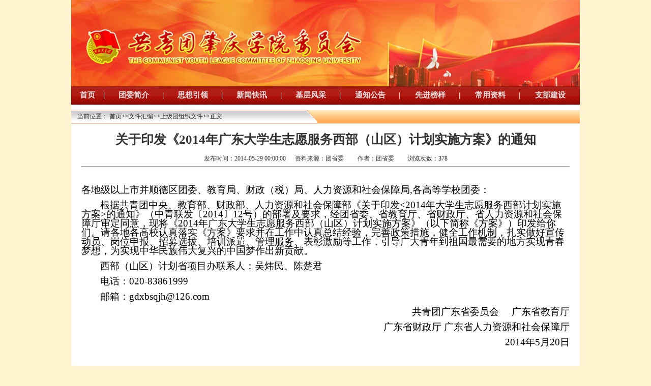

--- FILE ---
content_type: text/html
request_url: https://tw.zqu.edu.cn/info/1720/3248.htm
body_size: 10279
content:
<HTML><HEAD><TITLE>关于印发《2014年广东大学生志愿服务西部（山区）计划实施方案》的通知-共青团肇庆学院委员会</TITLE><meta name="pageType" content="3">
<meta name="pageTitle" content="关于印发《2014年广东大学生志愿服务西部（山区）计划实施方案》的通知">
<META Name="keywords" Content="共青团肇庆学院委员会,关于印发《2014年广东大学生志愿服务西部（山区）计划实施方案》的通知" />



<META content="text/html; charset=UTF-8" http-equiv="Content-Type">
<STYLE type="text/css">
<!--
body,td,th {
    font-family: 宋体;
    font-size: 12px;
    color: #333333;}
body {
    margin-left: 0px;
    margin-top: 0px;
    margin-right: 0px;
    margin-bottom: 0px;
    background-image: url(../../images/i_r34_c11.jpg);
    background-repeat: repeat-y;
    background-color: #FFF5D0;
    background-position: center;}
a {
    font-size: 12px;
    color: #333333;}
a:link {
    text-decoration: none;}
a:visited {
    text-decoration: none;
    color: #333333;}
a:hover {
    text-decoration: none;
    color: #CC0000;}
a:active {
    text-decoration: none;
    color: #333333;}
.bk {
    border: 1px solid #999999;}
.STYLE1 {
    font-size: 14px;
    color: #990000;
    font-weight: bold;}
-->
</STYLE>


<!--Announced by Visual SiteBuilder 9-->
<script language="javascript" src="../../_sitegray/_sitegray.js"></script>
<!-- CustomerNO:77656262657232307c78475350545742000400004251 -->
<link rel="stylesheet" type="text/css" href="../../nr.vsb.css" />
<script type="text/javascript" src="/system/resource/js/counter.js"></script>
<script type="text/javascript">_jsq_(1720,'/nr.jsp',3248,975223480)</script>
</HEAD>
<BODY>
<TABLE height="170" cellspacing="0" cellpadding="0" width="1000" align="center" background="../../images/logotw.jpg" border="0">
<TBODY>
<TR>
<TD valign="top" align="left"></TD></TR></TBODY></TABLE>
<TABLE cellspacing="0" cellpadding="0" width="1000" align="center" border="0">
<TBODY>
<TR>
<TD height="36" background="../../images/topbg.jpg" align="center"><style type="text/css">
td.b1_0_{FONT-SIZE:9pt;}
td.b2_0_{FONT-SIZE:9pt;}
td.b3_0_{FONT-SIZE:9pt;BACKGROUND-IMAGE: url(../../images/topbg.jpg);BACKGROUND-POSITION: center center;BORDER-LEFT-COLOR: #eeeeee;BORDER-RIGHT-STYLE: solid;BORDER-LEFT-STYLE: solid;BORDER-RIGHT-COLOR: #eeeeee;}
td.b4_0_{FONT-SIZE:9pt;BACKGROUND-POSITION: center center;BORDER-LEFT-COLOR: #eeeeee;BORDER-RIGHT-STYLE: solid;BORDER-LEFT-STYLE: solid;BORDER-RIGHT-COLOR: #eeeeee;BACKGROUND-COLOR: #fdc169;}
a.menu0_0_:link {TEXT-DECORATION: none;};
a.menu0_0_:visited { TEXT-DECORATION: none;};
a.menu0_0_:hover {TEXT-DECORATION: none;};
a.menu0_0_:active {TEXT-DECORATION: none;};
table.tb1_0_{FONT-SIZE:9pt;border:0;}
span.s1_0_{LINE-HEIGHT:13pt;FONT-WEIGHT: bold;FONT-SIZE: 11pt;COLOR: #FFFF00;TEXT-DECORATION: none;}
span.s2_0_{LINE-HEIGHT:13pt;FONT-SIZE: 9pt;TEXT-DECORATION: none;}
span.s10_0_{LINE-HEIGHT:13pt;FONT-WEIGHT: bold;FONT-SIZE: 11pt;COLOR: #FFE5E5;TEXT-DECORATION: none;}
span.s20_0_{LINE-HEIGHT:13pt;FONT-SIZE: 9pt;COLOR: #FFE5E5;TEXT-DECORATION: none;}
</style>
<SCRIPT language="javascript"> 
 var showfix_0_ = 1;
 var isvertical_0_ = false;
</SCRIPT>
<script language="javascript" src="/system/resource/js/menu/text.js"></script>
<TABLE id="t1_0_" cellSpacing="0" cellPadding="0" border="0" height="0" width="998"><TR><TD valign="center"></TD><TD valign="middle" height="0" width="0" nowrap class="b1_0_" align="center" id="a_0_1712" onmouseover="tshowLayers('1712','b2_0_', '_0_')" onmouseout="thideLayers('1712','b1_0_', '_0_','true','true')"><a class="menu0_0_" href="../../index.htm"><span class="fontstyle2321">&nbsp;首页&nbsp;</span></a></TD><TD valign="center" class="leaderfont2321">|</TD><TD valign="middle" width="0" nowrap class="b1_0_" align="center" id="a_0_1726" onmouseover="tshowLayers('1726','b2_0_', '_0_')" onmouseout="thideLayers('1726','b1_0_', '_0_','true','true')"><a class="menu0_0_" href="https://tw.zqu.edu.cn/info/1744/3934.htm"><span class="fontstyle2321">&nbsp;团委简介&nbsp;</span></a></TD><TD valign="center" class="leaderfont2321">|</TD><TD valign="middle" width="0" nowrap class="b1_0_" align="center" id="a_0_1718" onmouseover="tshowLayers('1718','b2_0_', '_0_')" onmouseout="thideLayers('1718','b1_0_', '_0_','true','true')"><a class="menu0_0_" href="../../xxyl.htm"><span class="fontstyle2321">&nbsp;思想引领&nbsp;</span></a></TD><TD valign="center" class="leaderfont2321">|</TD><TD valign="middle" width="0" nowrap class="b1_0_" align="center" id="a_0_1715" onmouseover="tshowLayers('1715','b2_0_', '_0_')" onmouseout="thideLayers('1715','b1_0_', '_0_','true','true')"><a class="menu0_0_" href="../../xwkx.htm"><span class="fontstyle2321">&nbsp;新闻快讯&nbsp;</span></a></TD><TD valign="center" class="leaderfont2321">|</TD><TD valign="middle" width="0" nowrap class="b1_0_" align="center" id="a_0_1717" onmouseover="tshowLayers('1717','b2_0_', '_0_')" onmouseout="thideLayers('1717','b1_0_', '_0_','true','true')"><a class="menu0_0_" href="../../jcfc.htm"><span class="fontstyle2321">&nbsp;基层风采&nbsp;</span></a></TD><TD valign="center" class="leaderfont2321">|</TD><TD valign="middle" width="0" nowrap class="b1_0_" align="center" id="a_0_1716" onmouseover="tshowLayers('1716','b2_0_', '_0_')" onmouseout="thideLayers('1716','b1_0_', '_0_','true','true')"><a class="menu0_0_" href="../../tzgg.htm"><span class="fontstyle2321">&nbsp;通知公告&nbsp;</span></a></TD><TD valign="center" class="leaderfont2321">|</TD><TD valign="middle" width="0" nowrap class="b1_0_" align="center" id="a_0_1714" onmouseover="tshowLayers('1714','b2_0_', '_0_')" onmouseout="thideLayers('1714','b1_0_', '_0_','true','true')"><a class="menu0_0_" href="../../xjby.htm"><span class="fontstyle2321">&nbsp;先进榜样&nbsp;</span></a></TD><TD valign="center" class="leaderfont2321">|</TD><TD valign="middle" width="0" nowrap class="b1_0_" align="center" id="a_0_1725" onmouseover="tshowLayers('1725','b2_0_', '_0_')" onmouseout="thideLayers('1725','b1_0_', '_0_','true','true')"><a class="menu0_0_" href="../../cyzl.htm"><span class="fontstyle2321">&nbsp;常用资料&nbsp;</span></a></TD><TD valign="center" class="leaderfont2321">|</TD><TD valign="middle" width="0" nowrap class="b1_0_" align="center" id="a_0_1745" onmouseover="tshowLayers('1745','b2_0_', '_0_')" onmouseout="thideLayers('1745','b1_0_', '_0_','true','true')"><a class="menu0_0_" href="../../zbjs.htm"><span class="fontstyle2321">&nbsp;支部建设&nbsp;</span></a></TD></TR></TR><TR><td align="left" nowrap></td><td></td><td align="left" nowrap></td><td></td><td align="left" nowrap></td><td></td><td align="left" nowrap></td><td></td><td align="left" nowrap><DIV class="main_0_" id="layer_0_1717" onmouseover="tshownull('1717','b2_0_', '_0_')" onmouseout="thideLayers('1717','b1_0_', '_0_','true')" style="z-index:99999;display: none; POSITION: absolute;"><TABLE align="center" class="tb1_0_" cellSpacing="0" cellPadding="0" border="0"><tr><TD height="0" align="left" nowrap onmouseover="TOVT(this,'b4_0_', '_0_');" onmouseout="TOUT(this,'b3_0_', '_0_');" class="b3_0_">
<A class="menu0_0_" href="../../jcfc/jjyglxy.htm"><span class="ejfontstyle2321">&nbsp;经济与管理学院&nbsp;</span></a></TD></tr><tr><TD height="0" align="left" nowrap onmouseover="TOVT(this,'b4_0_', '_0_');" onmouseout="TOUT(this,'b3_0_', '_0_');" class="b3_0_">
<A class="menu0_0_" href="../../jcfc/zfxyzscqxy.htm"><span class="ejfontstyle2321">&nbsp;政法学院、知识产权学院&nbsp;</span></a></TD></tr><tr><TD height="0" align="left" nowrap onmouseover="TOVT(this,'b4_0_', '_0_');" onmouseout="TOUT(this,'b3_0_', '_0_');" class="b3_0_">
<A class="menu0_0_" href="../../jcfc/jykxxy.htm"><span class="ejfontstyle2321">&nbsp;教育科学学院&nbsp;</span></a></TD></tr><tr><TD height="0" align="left" nowrap onmouseover="TOVT(this,'b4_0_', '_0_');" onmouseout="TOUT(this,'b3_0_', '_0_');" class="b3_0_">
<A class="menu0_0_" href="../../jcfc/tyyjkxy.htm"><span class="ejfontstyle2321">&nbsp;体育与健康学院&nbsp;</span></a></TD></tr><tr><TD height="0" align="left" nowrap onmouseover="TOVT(this,'b4_0_', '_0_');" onmouseout="TOUT(this,'b3_0_', '_0_');" class="b3_0_">
<A class="menu0_0_" href="../../jcfc/wxy.htm"><span class="ejfontstyle2321">&nbsp;文学院&nbsp;</span></a></TD></tr><tr><TD height="0" align="left" nowrap onmouseover="TOVT(this,'b4_0_', '_0_');" onmouseout="TOUT(this,'b3_0_', '_0_');" class="b3_0_">
<A class="menu0_0_" href="../../jcfc/wgyxy.htm"><span class="ejfontstyle2321">&nbsp;外国语学院&nbsp;</span></a></TD></tr><tr><TD height="0" align="left" nowrap onmouseover="TOVT(this,'b4_0_', '_0_');" onmouseout="TOUT(this,'b3_0_', '_0_');" class="b3_0_">
<A class="menu0_0_" href="../../jcfc/sxytjxy.htm"><span class="ejfontstyle2321">&nbsp;数学与统计学院&nbsp;</span></a></TD></tr><tr><TD height="0" align="left" nowrap onmouseover="TOVT(this,'b4_0_', '_0_');" onmouseout="TOUT(this,'b3_0_', '_0_');" class="b3_0_">
<A class="menu0_0_" href="../../jcfc/smkxxy.htm"><span class="ejfontstyle2321">&nbsp;生命科学学院&nbsp;</span></a></TD></tr><tr><TD height="0" align="left" nowrap onmouseover="TOVT(this,'b4_0_', '_0_');" onmouseout="TOUT(this,'b3_0_', '_0_');" class="b3_0_">
<A class="menu0_0_" href="../../jcfc/jxyqcgcxy.htm"><span class="ejfontstyle2321">&nbsp;机械与汽车工程学院&nbsp;</span></a></TD></tr><tr><TD height="0" align="left" nowrap onmouseover="TOVT(this,'b4_0_', '_0_');" onmouseout="TOUT(this,'b3_0_', '_0_');" class="b3_0_">
<A class="menu0_0_" href="../../jcfc/dzydqgcxy.htm"><span class="ejfontstyle2321">&nbsp;电子与电气工程学院&nbsp;</span></a></TD></tr><tr><TD height="0" align="left" nowrap onmouseover="TOVT(this,'b4_0_', '_0_');" onmouseout="TOUT(this,'b3_0_', '_0_');" class="b3_0_">
<A class="menu0_0_" href="../../jcfc/jsjkxyrjxydsjxy.htm"><span class="ejfontstyle2321">&nbsp;计算机科学与软件学院、大数据学院&nbsp;</span></a></TD></tr><tr><TD height="0" align="left" nowrap onmouseover="TOVT(this,'b4_0_', '_0_');" onmouseout="TOUT(this,'b3_0_', '_0_');" class="b3_0_">
<A class="menu0_0_" href="../../jcfc/hjyhxgcxy.htm"><span class="ejfontstyle2321">&nbsp;环境与化学工程学院&nbsp;</span></a></TD></tr><tr><TD height="0" align="left" nowrap onmouseover="TOVT(this,'b4_0_', '_0_');" onmouseout="TOUT(this,'b3_0_', '_0_');" class="b3_0_">
<A class="menu0_0_" href="../../jcfc/spyzygcxy.htm"><span class="ejfontstyle2321">&nbsp;食品与制药工程学院&nbsp;</span></a></TD></tr><tr><TD height="0" align="left" nowrap onmouseover="TOVT(this,'b4_0_', '_0_');" onmouseout="TOUT(this,'b3_0_', '_0_');" class="b3_0_">
<A class="menu0_0_" href="../../jcfc/lyylswhxy.htm"><span class="ejfontstyle2321">&nbsp;旅游与历史文化学院&nbsp;</span></a></TD></tr><tr><TD height="0" align="left" nowrap onmouseover="TOVT(this,'b4_0_', '_0_');" onmouseout="TOUT(this,'b3_0_', '_0_');" class="b3_0_">
<A class="menu0_0_" href="../../jcfc/ylxy.htm"><span class="ejfontstyle2321">&nbsp;音乐学院&nbsp;</span></a></TD></tr><tr><TD height="0" align="left" nowrap onmouseover="TOVT(this,'b4_0_', '_0_');" onmouseout="TOUT(this,'b3_0_', '_0_');" class="b3_0_">
<A class="menu0_0_" href="../../jcfc/msxy.htm"><span class="ejfontstyle2321">&nbsp;美术学院&nbsp;</span></a></TD></tr><tr><TD height="0" align="left" nowrap onmouseover="TOVT(this,'b4_0_', '_0_');" onmouseout="TOUT(this,'b3_0_', '_0_');" class="b3_0_">
<A class="menu0_0_" href="../../jcfc/zdsjxy_gysjxy.htm"><span class="ejfontstyle2321">&nbsp;中德设计学院、工业设计学院&nbsp;</span></a></TD></tr><tr><TD height="0" align="left" nowrap onmouseover="TOVT(this,'b4_0_', '_0_');" onmouseout="TOUT(this,'b3_0_', '_0_');" class="b3_0_">
<A class="menu0_0_" href="../../jcfc/xhxqtw.htm"><span class="ejfontstyle2321">&nbsp;星湖校区团委&nbsp;</span></a></TD></tr></table></div></td><td></td><td align="left" nowrap></td><td></td><td align="left" nowrap></td><td></td><td align="left" nowrap></td><td></td><td align="left" nowrap><DIV class="main_0_" id="layer_0_1745" onmouseover="tshownull('1745','b2_0_', '_0_')" onmouseout="thideLayers('1745','b1_0_', '_0_','true')" style="z-index:99999;display: none; POSITION: absolute;"><TABLE align="center" class="tb1_0_" cellSpacing="0" cellPadding="0" border="0"><tr><TD height="0" align="left" nowrap onmouseover="TOVT(this,'b4_0_', '_0_');" onmouseout="TOUT(this,'b3_0_', '_0_');" class="b3_0_">
<A class="menu0_0_" href="../../zbjs/fpgz.htm"><span class="ejfontstyle2321">&nbsp;扶贫工作&nbsp;</span></a></TD></tr><tr><TD height="0" align="left" nowrap onmouseover="TOVT(this,'b4_0_', '_0_');" onmouseout="TOUT(this,'b3_0_', '_0_');" class="b3_0_">
<A class="menu0_0_" href="../../zbjs/shyk.htm"><span class="ejfontstyle2321">&nbsp;三会一课&nbsp;</span></a></TD></tr></table></div></td><td></td></TR></table></TD></TR></TBODY></TABLE>
<TABLE cellspacing="0" cellpadding="0" width="1000" align="center" border="0">
<TBODY>
<TR>
<TD height="10"></TD></TR></TBODY></TABLE>
<TABLE cellspacing="0" cellpadding="0" width="1000" align="center" border="0">
<TBODY>
<TR>
<TD valign="top" width="1000">
<TABLE cellspacing="0" cellpadding="0" width="1000" border="0">
<TBODY>
<TR>
<TD background="../../images/i_r7_c14.jpg" width="12" align="center">&nbsp;</TD>
<TD background="../../images/i_r7_c14.jpg" width="450" align="left">  
<table class="winstyle2333" cellspacing="0" cellpadding="0"><tr><td nowrap>当前位置：   
<a href="../../index.htm"><span class="fontstyle2333">首页</span></a><span class="splitflagstyle2333">>></span><a href="../../wjhb/sjtzzwj.htm"><span class="fontstyle2333">文件汇编</span></a><span class="splitflagstyle2333">>></span><a href="../../wjhb/sjtzzwj.htm"><span class="fontstyle2333">上级团组织文件</span></a><span class="splitflagstyle2333">>></span><span class="fontstyle2333">正文</span></td></tr></table></TD>
<TD background="../../images/i_r7_c17.jpg" width="31" align="left"><IMG src="../../images/i_r7_c16.jpg" width="22" height="27"></TD>
<TD background="../../images/i_r7_c17.jpg">&nbsp;</TD></TR>
<TR>
<TD height="15"></TD></TR>
<TR>
<TD height="400" valign="top" colspan="4" align="center">
<TABLE cellspacing="0" cellpadding="0" width="96%">
<TBODY>
<TR>
<TD>

<script language="javascript" src="/system/resource/js/dynclicks.js"></script><script language="javascript" src="../../_dwr/interface/NewsvoteDWR.js"></script><script language="javascript" src="../../_dwr/engine.js"></script><script language="javascript" src="/system/resource/js/news/newscontent.js"></script><script language="javascript" src="/system/resource/js/ajax.js"></script><form name="_newscontent_fromname">
<div>
    <p align="center"><span class="c64089_title">关于印发《2014年广东大学生志愿服务西部（山区）计划实施方案》的通知</span></p>
    <div align="center"><span class="c64089_date">发布时间：2014-05-29 00:00:00 &nbsp;&nbsp;&nbsp;&nbsp;&nbsp;</span><span class="c64089_source">资料来源：团省委　&nbsp;&nbsp;&nbsp;&nbsp;&nbsp;</span><span class="c64089_author">作者：团省委　&nbsp;&nbsp;&nbsp;&nbsp;&nbsp;</span><span class="c64089_click">浏览次数：<script>_showDynClicks("wbnews", 975223480, 3248)</script> </span></div>
    <hr>
    <div id="vsb_content" class="c64089_content"><div class="v_news_content">
&nbsp;
<p class="MsoNormal" align="left" style="text-align:left">
	<span style="font-family:仿宋_GB2312;font-size:14pt">各地级以上市并顺德区团委、教育局、财政（税）局、人力资源和社会保障局<span>,</span>各高等学校团委：<span></span></span>
</p>
<p class="MsoNormal" align="left" style="text-align:left;text-indent:28pt">
	<span style="font-family:仿宋_GB2312;font-size:14pt">根据共青团中央、教育部、财政部、人力资源和社会保障部《关于印发<span>&lt;2014</span>年大学生志愿服务西部计划实施方案<span>&gt;</span>的通知》（中青联发〔<span>2014</span>〕<span>12</span>号）的部署及要求，经团省委、省教育厅、省财政厅、省人力资源和社会保障厅审定同意，现将《<span>2014</span>年广东大学生志愿服务西部（山区）计划实施方案》（以下简称《方案》）印发给你们。请各地各高校认真落实《方案》要求并在工作中认真总结经验，完善政策措施，健全工作机制，扎实做好宣传动员、岗位申报、招募选拔、培训派遣、管理服务、表彰激励等工作，引导广大青年到祖国最需要的地方实现青春梦想，为实现中华民族伟大复兴的中国梦作出新贡献。<span></span></span>
</p>
<p class="MsoNormal" align="left" style="text-align:left;text-indent:28pt">
	<span style="font-family:仿宋_GB2312;font-size:14pt">西部（山区）计划省项目办联系人：吴炜民、陈楚君<span></span></span>
</p>
<p class="MsoNormal" align="left" style="text-align:left;text-indent:28pt">
	<span style="font-family:仿宋_GB2312;font-size:14pt">电话：<span>020-83861999<span>&nbsp;&nbsp;&nbsp;&nbsp; </span></span></span>
</p>
<p class="MsoNormal" align="left" style="text-align:left;text-indent:28pt">
	<span style="font-family:仿宋_GB2312;font-size:14pt">邮箱：<span>gdxbsqjh@126.com</span></span>
</p>
<p class="MsoNormal" align="right" style="text-align:right">
	<span style="font-family:仿宋_GB2312;font-size:14pt">共青团广东省委员会<span><span>&nbsp;&nbsp;&nbsp;&nbsp; </span></span>广东省教育厅<span></span></span>
</p>
<p class="MsoNormal" align="right" style="text-align:right">
	<span style="font-family:仿宋_GB2312;font-size:14pt"><span>&nbsp;&nbsp; </span></span><span style="font-family:仿宋_GB2312;font-size:14pt">广东省财政厅 广东省人力资源和社会保障厅<span></span></span>
</p>
<p class="MsoNormal" align="right" style="text-align:right">
	<span style="font-family:仿宋_GB2312;font-size:14pt">2014</span><span style="font-family:仿宋_GB2312;font-size:14pt">年<span>5</span>月<span>20</span>日<span></span></span>
</p>
<p class="MsoNormal" align="left" style="text-align:left">
	<span style="font-family:仿宋_GB2312;font-size:14pt"></span>
</p>
<p class="MsoNormal" align="left" style="text-align:left">
	<span style="font-family:仿宋_GB2312;font-size:14pt"><span>&nbsp;</span></span>
</p>
<p class="MsoNormal" align="left" style="text-align:left">
	<span style="font-family:仿宋_GB2312;font-size:14pt"></span>
</p>
<p class="MsoNormal" align="left" style="text-align:left">
	<span style="font-family:仿宋_GB2312;font-size:14pt"><span>&nbsp;</span></span>
</p>
<p class="MsoNormal" align="left" style="text-align:left">
	<span style="font-family:仿宋_GB2312;font-size:14pt"></span>
</p>
<span style="font-family:仿宋_GB2312;font-size:14pt"><br />
</span> 
<p class="MsoNormal" align="left" style="text-align:left">
	<span style="font-family:仿宋_GB2312;font-size:14pt"></span>
</p>
<p class="MsoNormal" align="center" style="text-align:center">
	<span style="font-family:仿宋_GB2312;font-size:14pt">2014</span><span style="font-family:仿宋_GB2312;font-size:14pt">年广东大学生志愿服务西部（山区）计划实施方案<span></span></span>
</p>
<p class="MsoNormal" align="left" style="text-align:left;text-indent:28pt">
	<span style="font-family:仿宋_GB2312;font-size:14pt">一、工作内容<span></span></span>
</p>
<p class="MsoNormal" align="left" style="text-align:left;text-indent:28pt">
	<span style="font-family:仿宋_GB2312;font-size:14pt">2014</span><span style="font-family:仿宋_GB2312;font-size:14pt">年，我省按照公开招募、自愿报名、组织选拔、集中派遣的方式，由中央财政支持的全国项目计划选派<span>220</span>名左右西部计划志愿者（其中含已招募的第十六届中国青年志愿者研究生支教团<span>35</span>名志愿者）和由省财政支持的地方项目计划选派<span>100</span>名左右山区计划志愿者。鼓励有条件的地市参照省项目办的做法实施地方项目。<span></span></span>
</p>
<p class="MsoNormal" align="left" style="text-align:left;text-indent:28pt">
	<span style="font-family:仿宋_GB2312;font-size:14pt">2014</span><span style="font-family:仿宋_GB2312;font-size:14pt">年西部计划共实施基础教育、农业科技、医疗卫生、基层青年工作、基层社会管理、服务新疆、服务西藏等<span>7</span>个专项，服务期为<span>1</span>至<span>3</span>年，服务内容见附件<span>2</span>；山区计划共实施基层志愿服务工作、基层青年工作、基层社会管理等<span>3</span>个专项，并兼任乡镇团委副书记、“朝阳行动”项目专员和“志愿助残阳光行动”项目专员，服务期为<span>1</span>至<span>2</span>年，服务内容见附件<span>3</span>。<span></span></span>
</p>
<p class="MsoNormal" align="left" style="text-align:left;text-indent:28pt">
	<span style="font-family:仿宋_GB2312;font-size:14pt">二、招募对象<span></span></span>
</p>
<p class="MsoNormal" align="left" style="text-align:left;text-indent:28pt">
	<span style="font-family:仿宋_GB2312;font-size:14pt">2014</span><span style="font-family:仿宋_GB2312;font-size:14pt">年普通高等学校应届本科毕业生和在读研究生，部分岗位可适当考虑特别优秀的专科毕业生。<span></span></span>
</p>
<p class="MsoNormal" align="left" style="text-align:left;text-indent:28pt">
	<span style="font-family:仿宋_GB2312;font-size:14pt">三、实施步骤<span></span></span>
</p>
<p class="MsoNormal" align="left" style="text-align:left;text-indent:28pt">
	<span style="font-family:仿宋_GB2312;font-size:14pt">（一）确定服务地区和招募名额<span></span></span>
</p>
<p class="MsoNormal" align="left" style="text-align:left;text-indent:28pt">
	<span style="font-family:仿宋_GB2312;font-size:14pt">按照相对集中原则，今年，我省西部计划志愿者主要派往西藏、新疆、广西、贵州、云南、四川、重庆、新疆生产建设兵团等西部省（区），西部计划服务地名额安排表见附件<span>4</span>。山区计划志愿者主要派往我省东、西、北经济欠发达地区的基层乡镇。山区计划各地市分配名额表见附件<span>5</span>。在总体招募名额的基础上，省项目办对各高校下达相应招募指标，<span>2014</span>年西部（山区）计划高校推荐名额（参加省级面试）分配表见附件<span>5</span>。<span></span></span>
</p>
<p class="MsoNormal" align="left" style="text-align:left;text-indent:28pt">
	<span style="font-family:仿宋_GB2312;font-size:14pt">（二）宣传发动<span></span></span>
</p>
<p class="MsoNormal" align="left" style="text-align:left;text-indent:28pt">
	<span style="font-family:仿宋_GB2312;font-size:14pt">各高校要认真落实《关于做好我省<span>2014</span>年大学生志愿服务西部、山区计划宣传动员工作的通知》的工作要求，进一步加强宣传动员力度，向每一名应届高校毕业生全面、准确、及时的发布相关信息，力争申请报名人数要比上一年有较大增加；向毕业生宣扬西部计划、山区计划志愿者素质高、能吃苦、有担当的优秀品德及扎根基层、无私奉献的先进事迹，号召更多的青年大学生到西部去，到基层去，到祖国最需要的地方去。<span> </span></span>
</p>
<p class="MsoNormal" align="left" style="text-align:left;text-indent:28pt">
	<span style="font-family:仿宋_GB2312;font-size:14pt">（三）报名审核<span></span></span>
</p>
<p class="MsoNormal" align="left" style="text-align:left;text-indent:28pt">
	<span style="font-family:仿宋_GB2312;font-size:14pt">1.</span><span style="font-family:仿宋_GB2312;font-size:14pt">网上报名。<span>6</span>月<span>1</span>日前，报名学生可登陆广东志愿者网站（<span>www.gdzyz.cn</span>），根据网站“通知公告”栏发布的《西部计划（山区计划）网络报名操作指南》填写注册信息，并通过西部计划信息系统（<span>http://xibu.youth.cn</span>）报名。<span></span></span>
</p>
<p class="MsoNormal" align="left" style="text-align:left;text-indent:28pt">
	<span style="font-family:仿宋_GB2312;font-size:14pt">2.</span><span style="font-family:仿宋_GB2312;font-size:14pt">打印报名表。报名西部计划的学生在西部计划信息系统下载打印《<span>2014</span>年西部计划报名登记表》；报名参加山区计划的学生在广东志愿者网站“志愿快讯”栏中下载打印《<span>2014</span>年山区计划报名登记表》（见附件<span>1</span>）。<span></span></span>
</p>
<p class="MsoNormal" align="left" style="text-align:left;text-indent:28pt">
	<span style="font-family:仿宋_GB2312;font-size:14pt">3.</span><span style="font-family:仿宋_GB2312;font-size:14pt">交表审核。申请人将填写好的报名表交由院系团委负责人审核，并由所在院（系）党组织盖章后，于<span>5</span>月<span>28</span>日前交至本校项目办。高校项目办在收到报名登记表后，及时对报名学生的报名资格和填写内容的真实性进行审核。此外，高校项目办还要对报名西部计划的学生进行网上报名信息真实性的审核，并在“西部计划信息系统”中填写审核意见。<span></span></span>
</p>
<p class="MsoNormal" align="left" style="text-align:left;text-indent:28pt">
	<span style="font-family:仿宋_GB2312;font-size:14pt">（四）选拔志愿者<span></span></span>
</p>
<p class="MsoNormal" align="left" style="text-align:left;text-indent:28pt">
	<span style="font-family:仿宋_GB2312;font-size:14pt">1.</span><span style="font-family:仿宋_GB2312;font-size:14pt">笔试和面试。<span>6</span>月<span>2</span>日—<span>6</span>日，各高校项目办在省项目办指导下，根据本校招募指标及服务岗位，考察报名学生的政治思想素质、学习成绩、志愿服务经历等情况，组织报名学生开展笔试、面试，择优选拔志愿者<span>;</span>协调学校教务处、学生工作部（处）等有关部门，对入选的报名者逐一进行面试，有条件的高校要进行心理测验。面试结果按照<span>2014</span>年西部（山区）计划高校推荐名额（参加省级面试）分配表规定名额报省项目办。省项目办将组织人员进行第二次面试，最终确定入选志愿者名单。高校根据省项目办确定的名单与其及时签订《招募协议》。高校项目办在选拔过程中如出现服务岗位空缺，应将空缺岗位及时报省项目办进行更换或将空缺岗位退还省项目办，由省项目办统一协调解决。有条件的高校要鼓励已被录取为研究生的应届高校毕业生和在读研究生报名参加西部计划、山区计划，并为其保留入学资格和学籍等方面给予支持和帮助。<span></span></span>
</p>
<p class="MsoNormal" align="left" style="text-align:left;text-indent:28pt">
	<span style="font-family:仿宋_GB2312;font-size:14pt">2.</span><span style="font-family:仿宋_GB2312;font-size:14pt">统一体检。<span>6</span>月<span>18</span>日前，省项目办统一指定体检时间和体检医院，高校项目办组织入选的报名者进行集中体检，体检不合格的，要及时调换。对体检合格，但因个人原因退出西部（山区）计划项目的，由所在高校向学生收回体检费。<span></span></span>
</p>
<p class="MsoNormal" align="left" style="text-align:left;text-indent:28pt">
	<span style="font-family:仿宋_GB2312;font-size:14pt">3.</span><span style="font-family:仿宋_GB2312;font-size:14pt">公示和录取志愿者。<span>6</span>月<span>21</span>日前，高校项目办公布录取志愿者名单并在校园网公示<span>3</span>天。若无异议，将与志愿者签订<span>1</span>年期或<span>3</span>年期的招募意向书，高校项目办于<span>6</span>月<span>23</span>日前志愿者名单报送省项目办，省项目办对录取的志愿者名单审核后，在团省委网站公示<span>3</span>天。<span></span></span>
</p>
<p class="MsoNormal" align="left" style="text-align:left;text-indent:28pt">
	<span style="font-family:仿宋_GB2312;font-size:14pt">4.</span><span style="font-family:仿宋_GB2312;font-size:14pt">督导检查。<span>6</span>月下旬，省项目办将对高校招募选拔工作开展督导检查，重点检查招募工作流程中体检、公示等工作环节。省项目办将通过“广东志愿者”信息管理服务平台考核各高校项目办计划的实施情况。<span></span></span>
</p>
<p class="MsoNormal" align="left" style="text-align:left;text-indent:28pt">
	<span style="font-family:仿宋_GB2312;font-size:14pt">5.</span><span style="font-family:仿宋_GB2312;font-size:14pt">审定确认。<span>6</span>月<span>30</span>日前，全国项目办委托省项目办在明确服务岗位、培训报到时间地点及联系方式后，向志愿者发放《确认通知书》。<span></span></span>
</p>
<p class="MsoNormal" align="left" style="text-align:left;text-indent:28pt">
	<span style="font-family:仿宋_GB2312;font-size:14pt">6.</span><span style="font-family:仿宋_GB2312;font-size:14pt">报送总结。<span>7</span>月中旬，高校项目办登录“西部计划信息系统”填写、下载和打印《西部计划招募工作报表》（一式三份，学校留存一份），提交主管校领导签字并加盖学校公章，并将两份报表连同志愿者报名表、体检单一并报省项目办。<span></span></span>
</p>
<p class="MsoNormal" align="left" style="text-align:left;text-indent:28pt">
	<span style="font-family:仿宋_GB2312;font-size:14pt">7.</span><span style="font-family:仿宋_GB2312;font-size:14pt">集中培训和派遣。<span></span></span>
</p>
<p class="MsoNormal" align="left" style="text-align:left;text-indent:28pt">
	<span style="font-family:仿宋_GB2312;font-size:14pt">（<span>1</span>）集中培训。高校项目办要充分利用毕业生离校前的时间，对入选志愿者开展基层工作和群众工作方法、安全健康、就业创业服务等内容的培训，组织志愿者认真学习党的十八大重要精神、习近平总书记关于“中国梦”的重要讲话精神、《大学生志愿服务西部计划志愿者管理办法》、《大学生志愿服务西部计划各级项目办和服务单位职责》、《山区计划各级项目办和服务单位职责（暂行）》、《广东省大学生志愿服务山区计划志愿者管理办法（暂行》等相关文件，并根据岗位专业要求，开展相关见习、实习。<span></span></span>
</p>
<p class="MsoNormal" align="left" style="text-align:left;text-indent:28pt">
	<span style="font-family:仿宋_GB2312;font-size:14pt">（<span>2</span>）统一派遣。<span>7</span>月<span>21</span>日至<span>31</span>日，省项目办派工作人员集中组织志愿者到服务省培训地报到并参加由服务省项目办统一组织的培训。志愿者凭《确认通知书》、毕业证和本人身份证件参与培训。<span></span></span>
</p>
<p class="MsoNormal" align="left" style="text-align:left;text-indent:28pt">
	<span style="font-family:仿宋_GB2312;font-size:14pt"></span>
</p>
<p class="MsoNormal" align="left" style="text-align:left;text-indent:28pt">
	<span style="font-family:仿宋_GB2312;font-size:14pt">（<span>3</span>）志愿者补招、信息确认与岗位调换。<span>7</span>月<span>22</span>日前，如出现入选志愿者流失，高校项目办在本校派遣指标内，结合前期招募选拔情况进行补招。补招要严格按照相关选拔条件及体检程序执行，经培训后方可派遣。志愿者到达服务地后，填写确认有关服务信息，内容包括：服务岗位，服务地联系电话，发放补助专用银行卡号等。西部计划志愿者需要在<span>8</span>月<span>15</span>日前登录西部计划信息系统，填写确认相关信息；山区计划志愿者需填写相关表格交由服务市项目办汇总后，于<span>8</span>月<span>15</span>日前报省项目办。<span></span></span>
</p>
<p class="MsoNormal" align="left" style="text-align:left;text-indent:28pt">
	<span style="font-family:仿宋_GB2312;font-size:14pt">志愿者派遣时，各项目办要严格按照志愿者确认通知书明确的服务岗位安排上岗，调换岗位需征得志愿者本人同意并报经省级项目办批准，严禁随意调换志愿者岗位和志愿者服务地。<span></span></span>
</p>
<p class="MsoNormal" align="left" style="text-align:left;text-indent:28pt">
	<span style="font-family:仿宋_GB2312;font-size:14pt">（五）日常管理服务及年度考核<span></span></span>
</p>
<p class="MsoNormal" align="left" style="text-align:left;text-indent:28pt">
	<span style="font-family:仿宋_GB2312;font-size:14pt">各级项目办遵循“谁用人、谁受益、谁负责”和“使用与培养并重”的原则，坚持以人为本，以志愿者安全健康作为日常管理重大工作，加强对服务县、服务单位和志愿者年度工作考核，进一步推进管理服务工作的制度建设和机制建设。省项目办将通过“广东志愿者”信息管理服务平台实时动态对志愿者进行服务和管理，并通过组建的西部（山区）促进会实现志愿者的自我服务，自我管理。<span></span></span>
</p>
<p class="MsoNormal" align="left" style="text-align:left;text-indent:28pt">
	<span style="font-family:仿宋_GB2312;font-size:14pt">各级项目办要积极争取党委政府支持，按照有关文件规定，扎实落实各项政策措施，为期满志愿者扎根西部基层，或者自主择业和流动就业提供有效支持和帮助。<span></span></span>
</p>
<p class="MsoNormal" align="left" style="text-align:left;text-indent:28pt">
	<span style="font-family:仿宋_GB2312;font-size:14pt">四、政策保障<span></span></span>
</p>
<p class="MsoNormal" align="left" style="text-align:left;text-indent:28pt">
	<span style="font-family:仿宋_GB2312;font-size:14pt">根据《关于印发<span>&lt;2014</span>年大学生志愿服务西部计划实施方案<span>&gt;</span>的通知》文件中有关“出省服务的和在本省服务的志愿者优惠政策必须保持一致”的要求，山区计划作为全国西部计划的地方项目，山区计划志愿者享有西部计划志愿者同等政策待遇。主要内容如下：<span></span></span>
</p>
<p class="MsoNormal" align="left" style="text-align:left;text-indent:28pt">
	<span style="font-family:仿宋_GB2312;font-size:14pt">（一）参加西部计划、山区计划，服务期满<span>2</span>年且考核合格的志愿者，<span>3</span>年内报考研究生，初试总分加<span>10</span>分，同等条件下优先录取。<span></span></span>
</p>
<p class="MsoNormal" align="left" style="text-align:left;text-indent:28pt">
	<span style="font-family:仿宋_GB2312;font-size:14pt">（二）参加西部计划、山区计划，志愿者服务期满<span>2</span>年且考核合格的，报考公务员等享受相关优惠政策。<span></span></span>
</p>
<p class="MsoNormal" align="left" style="text-align:left;text-indent:28pt">
	<span style="font-family:仿宋_GB2312;font-size:14pt">（三）服务期间，计算工龄（服务期满且考核合格后，其服务年限计算为工龄）；服务期满到企业就业的，按照规定转移社会保险关系。<span></span></span>
</p>
<p class="MsoNormal" align="left" style="text-align:left;text-indent:28pt">
	<span style="font-family:仿宋_GB2312;font-size:14pt">（四）根据《关于统筹实施引导高校毕业生到农村基层服务项目工作的通知》（人社部发〔<span>2009</span>〕<span>42</span>号）有关规定，到乡镇事业单位服务的志愿者服务满<span>1</span>年后，在现岗位空缺情况下，经考核合格，即可与所在单位签订不少于<span>3</span>年的聘用合同。<span></span></span>
</p>
<p class="MsoNormal" align="left" style="text-align:left;text-indent:28pt">
	<span style="font-family:仿宋_GB2312;font-size:14pt">（五）服务期满且考核合格的志愿者自主择业和创业的，享受国办发〔<span>2009</span>〕<span>3</span>号文件规定的各项优惠政策，由人力资源社会保障部门所属人才服务机构和公共就业服务机构提供免费就业指导、就业推荐、创业指导等公共服务。各主管部门要发挥自身资源优势，积极推荐服务期满且考核合格的志愿者就业。<span></span></span>
</p>
<p class="MsoNormal" align="left" style="text-align:left;text-indent:28pt">
	<span style="font-family:仿宋_GB2312;font-size:14pt">五、经济保障<span></span></span>
</p>
<p class="MsoNormal" align="left" style="text-align:left;text-indent:28pt">
	<span style="font-family:仿宋_GB2312;font-size:14pt">（一）生活补贴和交通补贴<span></span></span>
</p>
<p class="MsoNormal" align="left" style="text-align:left;text-indent:28pt">
	<span style="font-family:仿宋_GB2312;font-size:14pt">1.</span><span style="font-family:仿宋_GB2312;font-size:14pt">西部计划<span></span></span>
</p>
<p class="MsoNormal" align="left" style="text-align:left;text-indent:28pt">
	<span style="font-family:仿宋_GB2312;font-size:14pt">志愿者服务期间，中央财政给予一定生活补贴。从<span>2014</span>年<span>8</span>月起，生活补贴为每人每月<span>1000</span>元。同时，志愿者所在地列入国家艰苦边远地区津贴范围的，执行所在地科员艰苦边远地区津贴标准，按月发放。交通补贴按志愿者家庭所在地和服务地之间的实际里程发放，每年分两次发放。<span></span></span>
</p>
<p class="MsoNormal" align="left" style="text-align:left;text-indent:28pt">
	<span style="font-family:仿宋_GB2312;font-size:14pt">2.</span><span style="font-family:仿宋_GB2312;font-size:14pt">山区计划<span></span></span>
</p>
<p class="MsoNormal" align="left" style="text-align:left;text-indent:28pt">
	<span style="font-family:仿宋_GB2312;font-size:14pt">志愿者服务期间，由省财政按照往年标准按月给予生活补贴。交通补贴为每人每年<span>1000</span>元，每年分两次发放。志愿者的生活补贴和交通补贴统一拨付至志愿者所持银行账户中。<span></span></span>
</p>
<p class="MsoNormal" align="left" style="text-align:left;text-indent:28pt">
	<span style="font-family:仿宋_GB2312;font-size:14pt">（二）志愿者人身意外伤害、医疗保险费用<span></span></span>
</p>
<p class="MsoNormal" align="left" style="text-align:left;text-indent:28pt">
	<span style="font-family:仿宋_GB2312;font-size:14pt">相关保险由全国项目办统一投保大学生志愿服务西部计划志愿者综合保障险。保费每人<span>350 </span>元人民币。人身意外伤害、身故（含疾病身故）保险责任，保额<span>30</span>万元，住院医疗保险责任，保额<span>30</span>万元，疾病门诊责任，保额<span>1</span>万元。<span></span></span>
</p>
<p class="MsoNormal" align="left" style="text-align:left;text-indent:28pt">
	<span style="font-family:仿宋_GB2312;font-size:14pt">（三）志愿者体检费用<span></span></span>
</p>
<p class="MsoNormal" align="left" style="text-align:left;text-indent:28pt">
	<span style="font-family:仿宋_GB2312;font-size:14pt">由中央财政按照人均<span>200</span>元（服务西藏专项人均<span>500</span>元）的标准给予支持。在志愿者到岗后由省项目办根据实际情况分配。<span></span></span>
</p>
<p class="MsoNormal" align="left" style="text-align:left;text-indent:28pt">
	<span style="font-family:仿宋_GB2312;font-size:14pt">附件：（点击下载全部附件）<span><span>&nbsp; </span></span></span>
</p>
<p class="MsoNormal" align="left" style="text-align:left;text-indent:28pt">
	<span style="font-family:仿宋_GB2312;font-size:14pt">1.</span><span style="font-family:仿宋_GB2312;font-size:14pt">广东<span>2014</span>年“山区计划”报名登记表<span></span></span>
</p>
<p class="MsoNormal" align="left" style="text-align:left;text-indent:28pt">
	<span style="font-family:仿宋_GB2312;font-size:14pt">2.</span><span style="font-family:仿宋_GB2312;font-size:14pt">广东<span>2014</span>年“西部计划”专项介绍<span></span></span>
</p>
<p class="MsoNormal" align="left" style="text-align:left;text-indent:28pt">
	<span style="font-family:仿宋_GB2312;font-size:14pt">3.</span><span style="font-family:仿宋_GB2312;font-size:14pt">广东<span>2014</span>年“山区计划”专项介绍<span></span></span>
</p>
<p class="MsoNormal" align="left" style="text-align:left;text-indent:28pt">
	<span style="font-family:仿宋_GB2312;font-size:14pt">4.</span><span style="font-family:仿宋_GB2312;font-size:14pt">广东<span>2014</span>年“西部计划”服务地名额安排表<span></span></span>
</p>
<p class="MsoNormal" align="left" style="text-align:left;text-indent:28pt">
	<span style="font-family:仿宋_GB2312;font-size:14pt">5.</span><span style="font-family:仿宋_GB2312;font-size:14pt">广东<span>2014</span>年“山区计划”各地市分配名额表<span></span></span>
</p>
<p class="MsoNormal" align="left" style="text-align:left;text-indent:28pt">
	<span style="font-family:仿宋_GB2312;font-size:14pt">6.</span><span style="font-family:仿宋_GB2312;font-size:14pt">广东<span>2014</span>年“西部（山区）计划”高校推荐名额（参加省级面试）分配表<span></span></span>
</p>
<p class="MsoNormal" align="left" style="text-align:left;text-indent:28pt">
	<span style="font-family:仿宋_GB2312;font-size:14pt">西部<span>(</span>山区<span>)</span>计划广东省项目办联系人<span>:</span>吴炜民、陈楚君<span></span></span>
</p>
<p class="MsoNormal" align="left" style="text-align:left;text-indent:28pt">
	<span style="font-family:仿宋_GB2312;font-size:14pt">联系电话：<span>020-83861999</span></span>
</p>
<p class="MsoNormal" align="left" style="text-align:left;text-indent:28pt">
	<span style="font-family:仿宋_GB2312;font-size:14pt">传<span><span>&nbsp;&nbsp;&nbsp; </span></span>真：<span>020-83869668</span></span>
</p>
<p class="MsoNormal" align="left" style="text-align:left;text-indent:28pt">
	<span style="font-family:仿宋_GB2312;font-size:14pt">邮<span><span>&nbsp;&nbsp;&nbsp; </span></span>箱：<span>gdxbsqjh@126.com</span></span>
</p>
<p class="MsoNormal" align="left" style="text-align:left;text-indent:28pt">
	<span style="font-family:仿宋_GB2312;font-size:14pt">地<span><span>&nbsp;&nbsp;&nbsp; </span></span>址：广东省广州市越秀区寺贝通津<span>1</span>号大院<span>23</span>栋<span>101</span></span>
</p>
<p class="MsoNormal" align="left" style="text-align:left;text-indent:28pt">
	<span style="font-family:仿宋_GB2312;font-size:14pt">邮<span><span>&nbsp;&nbsp;&nbsp; </span></span>编：<span>510080</span></span>
</p></div>
</div></div><div id="div_vote_id"></div>
        <p class="c64089_prenext" align="right">
        【<a class="c64089_prenext" href="3243.htm"> 上一条 </a>】
        &nbsp;&nbsp;&nbsp;
        【<a class="c64089_prenext" href="3245.htm"> 下一条 </a>】
    </p>
   </div>
</form>
</TD></TR></TBODY></TABLE></TD></TR></TBODY></TABLE></TD></TR></TBODY></TABLE>
<TABLE cellspacing="0" cellpadding="0" width="1000" align="center" border="0">
<TBODY>
<TR>
<TD height="10"></TD></TR></TBODY></TABLE>
<TABLE cellspacing="0" cellpadding="0" width="1000" align="center" border="0">
<TBODY>
<TR>
<TD height="31" background="../../images/i_r34_c1.jpg"></TD></TR></TBODY></TABLE>
<TABLE cellspacing="0" cellpadding="0" width="1000" align="center" border="0">
<TBODY>
<TR>
<TD height="112" background="../../images/i_r35_c1.jpg">
<P align="center"><p style="text-align:center;"><span style="font-size: 10pt"><span style="font-size: 10.5pt">©2011-2015　版权所有 共青团肇庆学院委员会<br /><br />地址：广东省肇庆市端州区肇庆大道共青团肇庆学院委员会　邮编：526061　电话：0758-2716276　邮箱：youth@zqu.edu.cn</span> </span></p></P></TD></TR></TBODY></TABLE>

</BODY></HTML>


--- FILE ---
content_type: text/html;charset=UTF-8
request_url: https://tw.zqu.edu.cn/system/resource/code/news/click/dynclicks.jsp?clickid=3248&owner=975223480&clicktype=wbnews
body_size: -34
content:
378

--- FILE ---
content_type: text/css
request_url: https://tw.zqu.edu.cn/nr.vsb.css
body_size: 332
content:
.erjifontover2321{ line-height:13pt; font-size: 9pt; text-decoration: none ;}
.leaderfont2321{ font-weight: bold; font-size: 11pt; color: #FFE5E5; font-family: 宋体 ;}
.erjibackground2321{ background-image: url(images/topbg.jpg); background-position: center center; border-left-color: #eeeeee; border-right-style: solid; border-left-style: solid; border-right-color: #eeeeee ;}
.fontstyle2321{ line-height:13pt; font-weight: bold; font-size: 11pt; color: #FFE5E5; text-decoration: none ;}
.yijifontover2321{ line-height:13pt; font-weight: bold; font-size: 11pt; color: #FFFF00; text-decoration: none ;}
.erjibackgroundover2321{ background-position: center center; border-left-color: #eeeeee; border-right-style: solid; border-left-style: solid; border-right-color: #eeeeee; background-color: #fdc169 ;}
.ejfontstyle2321{ line-height:13pt; font-size: 9pt; color: #FFE5E5; text-decoration: none ;}

.fontstyle2333{ font-size: 9pt; color: #222222; text-decoration: none ;}
.splitflagstyle2333{ color: #222222 ;}
.winstyle2333{ font-size: 9pt; color: #222222; font-family: 宋体 ;}

.tpcontent {
font-weight: bold;
font-size: 11pt;
color: #2b2b2b;
font-family: 宋体;}
.cytpstyle {
font-size: 9pt; 
color: #2b2b2b; 
font-family: 宋体;}
.c64089_title {
font-weight: bold;
font-size: 25px;}
.c64089_date {
font-size: 9pt;}
.c64089_author {
font-size: 9pt;}
.c64089_click {
font-size: 9pt;
color: #222222;
line-height: 150%;}
.c64089_content {
color:#000000;
font-size: 9pt;
line-height: 150%;}
.c64089_prenext{
font-size: 15px;}
